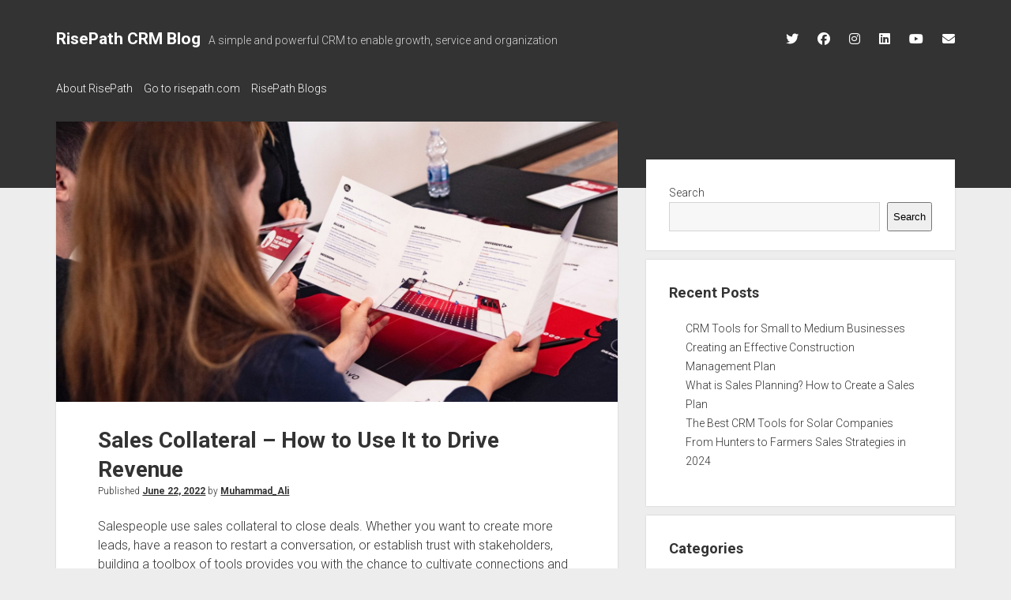

--- FILE ---
content_type: text/html; charset=UTF-8
request_url: https://risepath.com/blogs/crm/sales-collateral-how-to-use-it-to-drive-revenue/
body_size: 13454
content:
<!DOCTYPE html>

<html lang="en-US" prefix="og: https://ogp.me/ns#">

<head>
	
<!-- Google Tag Manager for WordPress by gtm4wp.com -->
<script data-cfasync="false" data-pagespeed-no-defer>
	var gtm4wp_datalayer_name = "dataLayer";
	var dataLayer = dataLayer || [];
</script>
<!-- End Google Tag Manager for WordPress by gtm4wp.com --><meta charset="UTF-8" />
<meta name="viewport" content="width=device-width, initial-scale=1" />
<meta name="template" content="Period 1.730" />

<!-- Search Engine Optimization by Rank Math - https://rankmath.com/ -->
<title>Sales Collateral - How to Use It to Drive Revenue - RisePath CRM Blog</title>
<meta name="description" content="Salespeople use sales collateral to close deals. Read on to know how can sales collateral be used to drive revenue."/>
<meta name="robots" content="follow, index, max-snippet:-1, max-video-preview:-1, max-image-preview:large"/>
<link rel="canonical" href="https://risepath.com/blogs/crm/sales-collateral-how-to-use-it-to-drive-revenue/" />
<meta property="og:locale" content="en_US" />
<meta property="og:type" content="article" />
<meta property="og:title" content="Sales Collateral - How to Use It to Drive Revenue - RisePath CRM Blog" />
<meta property="og:description" content="Salespeople use sales collateral to close deals. Read on to know how can sales collateral be used to drive revenue." />
<meta property="og:url" content="https://risepath.com/blogs/crm/sales-collateral-how-to-use-it-to-drive-revenue/" />
<meta property="og:site_name" content="RisePath" />
<meta property="article:publisher" content="https://www.facebook.com/RisePathCom" />
<meta property="article:section" content="Sales" />
<meta property="og:updated_time" content="2022-06-22T11:24:36-07:00" />
<meta property="og:image" content="https://risepath.com/blogs/crm/wp-content/uploads/2022/06/sales-collateral_2.jpg" />
<meta property="og:image:secure_url" content="https://risepath.com/blogs/crm/wp-content/uploads/2022/06/sales-collateral_2.jpg" />
<meta property="og:image:width" content="1920" />
<meta property="og:image:height" content="1282" />
<meta property="og:image:alt" content="Sales Collateral" />
<meta property="og:image:type" content="image/jpeg" />
<meta property="article:published_time" content="2022-06-22T11:24:35-07:00" />
<meta property="article:modified_time" content="2022-06-22T11:24:36-07:00" />
<meta name="twitter:card" content="summary_large_image" />
<meta name="twitter:title" content="Sales Collateral - How to Use It to Drive Revenue - RisePath CRM Blog" />
<meta name="twitter:description" content="Salespeople use sales collateral to close deals. Read on to know how can sales collateral be used to drive revenue." />
<meta name="twitter:site" content="@risepathcom" />
<meta name="twitter:creator" content="@risepathcom" />
<meta name="twitter:image" content="https://risepath.com/blogs/crm/wp-content/uploads/2022/06/sales-collateral_2.jpg" />
<meta name="twitter:label1" content="Written by" />
<meta name="twitter:data1" content="Muhammad_Ali" />
<meta name="twitter:label2" content="Time to read" />
<meta name="twitter:data2" content="6 minutes" />
<script type="application/ld+json" class="rank-math-schema">{"@context":"https://schema.org","@graph":[{"@type":"Organization","@id":"https://risepath.com/blogs/crm/#organization","name":"RisePath","url":"https://risepath.com/blogs/crm","sameAs":["https://www.facebook.com/RisePathCom","https://twitter.com/risepathcom","https://www.instagram.com/risepathcom/","https://www.linkedin.com/company/risepath/","https://www.youtube.com/channel/UCfx5oMKyH82qFjXdG5R56ww"]},{"@type":"WebSite","@id":"https://risepath.com/blogs/crm/#website","url":"https://risepath.com/blogs/crm","name":"RisePath","publisher":{"@id":"https://risepath.com/blogs/crm/#organization"},"inLanguage":"en-US"},{"@type":"ImageObject","@id":"https://risepath.com/blogs/crm/wp-content/uploads/2022/06/sales-collateral_2.jpg","url":"https://risepath.com/blogs/crm/wp-content/uploads/2022/06/sales-collateral_2.jpg","width":"1920","height":"1282","inLanguage":"en-US"},{"@type":"BreadcrumbList","@id":"https://risepath.com/blogs/crm/sales-collateral-how-to-use-it-to-drive-revenue/#breadcrumb","itemListElement":[{"@type":"ListItem","position":"1","item":{"@id":"https://risepath.com/blogs/crm","name":"Home"}},{"@type":"ListItem","position":"2","item":{"@id":"https://risepath.com/blogs/crm/sales-collateral-how-to-use-it-to-drive-revenue/","name":"Sales Collateral &#8211; How to Use It to Drive Revenue"}}]},{"@type":"WebPage","@id":"https://risepath.com/blogs/crm/sales-collateral-how-to-use-it-to-drive-revenue/#webpage","url":"https://risepath.com/blogs/crm/sales-collateral-how-to-use-it-to-drive-revenue/","name":"Sales Collateral - How to Use It to Drive Revenue - RisePath CRM Blog","datePublished":"2022-06-22T11:24:35-07:00","dateModified":"2022-06-22T11:24:36-07:00","isPartOf":{"@id":"https://risepath.com/blogs/crm/#website"},"primaryImageOfPage":{"@id":"https://risepath.com/blogs/crm/wp-content/uploads/2022/06/sales-collateral_2.jpg"},"inLanguage":"en-US","breadcrumb":{"@id":"https://risepath.com/blogs/crm/sales-collateral-how-to-use-it-to-drive-revenue/#breadcrumb"}},{"@type":"Person","@id":"https://risepath.com/blogs/crm/author/blog_admin/","name":"Muhammad_Ali","url":"https://risepath.com/blogs/crm/author/blog_admin/","image":{"@type":"ImageObject","@id":"https://secure.gravatar.com/avatar/a41a24ef108073f88c36dcdd750c28ce?s=96&amp;d=mm&amp;r=g","url":"https://secure.gravatar.com/avatar/a41a24ef108073f88c36dcdd750c28ce?s=96&amp;d=mm&amp;r=g","caption":"Muhammad_Ali","inLanguage":"en-US"},"sameAs":["https://blog.risepath.com/crm","https://www.linkedin.com/in/muhammad-ali-7890a4b4/"],"worksFor":{"@id":"https://risepath.com/blogs/crm/#organization"}},{"@type":"BlogPosting","headline":"Sales Collateral - How to Use It to Drive Revenue - RisePath CRM Blog","keywords":"Sales Collateral","datePublished":"2022-06-22T11:24:35-07:00","dateModified":"2022-06-22T11:24:36-07:00","author":{"@id":"https://risepath.com/blogs/crm/author/blog_admin/","name":"Muhammad_Ali"},"publisher":{"@id":"https://risepath.com/blogs/crm/#organization"},"description":"Salespeople use sales collateral to close deals. Read on to know how can sales collateral be used to drive revenue.","name":"Sales Collateral - How to Use It to Drive Revenue - RisePath CRM Blog","@id":"https://risepath.com/blogs/crm/sales-collateral-how-to-use-it-to-drive-revenue/#richSnippet","isPartOf":{"@id":"https://risepath.com/blogs/crm/sales-collateral-how-to-use-it-to-drive-revenue/#webpage"},"image":{"@id":"https://risepath.com/blogs/crm/wp-content/uploads/2022/06/sales-collateral_2.jpg"},"inLanguage":"en-US","mainEntityOfPage":{"@id":"https://risepath.com/blogs/crm/sales-collateral-how-to-use-it-to-drive-revenue/#webpage"}}]}</script>
<!-- /Rank Math WordPress SEO plugin -->

<link rel='dns-prefetch' href='//fonts.googleapis.com' />
<link rel="alternate" type="application/rss+xml" title="RisePath CRM Blog &raquo; Feed" href="https://risepath.com/blogs/crm/feed/" />
<link rel="alternate" type="application/rss+xml" title="RisePath CRM Blog &raquo; Comments Feed" href="https://risepath.com/blogs/crm/comments/feed/" />
<link rel="alternate" type="application/rss+xml" title="RisePath CRM Blog &raquo; Sales Collateral &#8211; How to Use It to Drive Revenue Comments Feed" href="https://risepath.com/blogs/crm/sales-collateral-how-to-use-it-to-drive-revenue/feed/" />
<script type="text/javascript">
window._wpemojiSettings = {"baseUrl":"https:\/\/s.w.org\/images\/core\/emoji\/14.0.0\/72x72\/","ext":".png","svgUrl":"https:\/\/s.w.org\/images\/core\/emoji\/14.0.0\/svg\/","svgExt":".svg","source":{"concatemoji":"https:\/\/risepath.com\/blogs\/crm\/wp-includes\/js\/wp-emoji-release.min.js?ver=6.1.1"}};
/*! This file is auto-generated */
!function(e,a,t){var n,r,o,i=a.createElement("canvas"),p=i.getContext&&i.getContext("2d");function s(e,t){var a=String.fromCharCode,e=(p.clearRect(0,0,i.width,i.height),p.fillText(a.apply(this,e),0,0),i.toDataURL());return p.clearRect(0,0,i.width,i.height),p.fillText(a.apply(this,t),0,0),e===i.toDataURL()}function c(e){var t=a.createElement("script");t.src=e,t.defer=t.type="text/javascript",a.getElementsByTagName("head")[0].appendChild(t)}for(o=Array("flag","emoji"),t.supports={everything:!0,everythingExceptFlag:!0},r=0;r<o.length;r++)t.supports[o[r]]=function(e){if(p&&p.fillText)switch(p.textBaseline="top",p.font="600 32px Arial",e){case"flag":return s([127987,65039,8205,9895,65039],[127987,65039,8203,9895,65039])?!1:!s([55356,56826,55356,56819],[55356,56826,8203,55356,56819])&&!s([55356,57332,56128,56423,56128,56418,56128,56421,56128,56430,56128,56423,56128,56447],[55356,57332,8203,56128,56423,8203,56128,56418,8203,56128,56421,8203,56128,56430,8203,56128,56423,8203,56128,56447]);case"emoji":return!s([129777,127995,8205,129778,127999],[129777,127995,8203,129778,127999])}return!1}(o[r]),t.supports.everything=t.supports.everything&&t.supports[o[r]],"flag"!==o[r]&&(t.supports.everythingExceptFlag=t.supports.everythingExceptFlag&&t.supports[o[r]]);t.supports.everythingExceptFlag=t.supports.everythingExceptFlag&&!t.supports.flag,t.DOMReady=!1,t.readyCallback=function(){t.DOMReady=!0},t.supports.everything||(n=function(){t.readyCallback()},a.addEventListener?(a.addEventListener("DOMContentLoaded",n,!1),e.addEventListener("load",n,!1)):(e.attachEvent("onload",n),a.attachEvent("onreadystatechange",function(){"complete"===a.readyState&&t.readyCallback()})),(e=t.source||{}).concatemoji?c(e.concatemoji):e.wpemoji&&e.twemoji&&(c(e.twemoji),c(e.wpemoji)))}(window,document,window._wpemojiSettings);
</script>
<style type="text/css">
img.wp-smiley,
img.emoji {
	display: inline !important;
	border: none !important;
	box-shadow: none !important;
	height: 1em !important;
	width: 1em !important;
	margin: 0 0.07em !important;
	vertical-align: -0.1em !important;
	background: none !important;
	padding: 0 !important;
}
</style>
	<link rel='stylesheet' id='wp-block-library-css' href='https://risepath.com/blogs/crm/wp-includes/css/dist/block-library/style.min.css?ver=6.1.1' type='text/css' media='all' />
<style id='rank-math-toc-block-style-inline-css' type='text/css'>
.wp-block-rank-math-toc-block nav ol{counter-reset:item}.wp-block-rank-math-toc-block nav ol li{display:block}.wp-block-rank-math-toc-block nav ol li:before{content:counters(item, ".") ". ";counter-increment:item}

</style>
<link rel='stylesheet' id='classic-theme-styles-css' href='https://risepath.com/blogs/crm/wp-includes/css/classic-themes.min.css?ver=1' type='text/css' media='all' />
<style id='global-styles-inline-css' type='text/css'>
body{--wp--preset--color--black: #000000;--wp--preset--color--cyan-bluish-gray: #abb8c3;--wp--preset--color--white: #ffffff;--wp--preset--color--pale-pink: #f78da7;--wp--preset--color--vivid-red: #cf2e2e;--wp--preset--color--luminous-vivid-orange: #ff6900;--wp--preset--color--luminous-vivid-amber: #fcb900;--wp--preset--color--light-green-cyan: #7bdcb5;--wp--preset--color--vivid-green-cyan: #00d084;--wp--preset--color--pale-cyan-blue: #8ed1fc;--wp--preset--color--vivid-cyan-blue: #0693e3;--wp--preset--color--vivid-purple: #9b51e0;--wp--preset--gradient--vivid-cyan-blue-to-vivid-purple: linear-gradient(135deg,rgba(6,147,227,1) 0%,rgb(155,81,224) 100%);--wp--preset--gradient--light-green-cyan-to-vivid-green-cyan: linear-gradient(135deg,rgb(122,220,180) 0%,rgb(0,208,130) 100%);--wp--preset--gradient--luminous-vivid-amber-to-luminous-vivid-orange: linear-gradient(135deg,rgba(252,185,0,1) 0%,rgba(255,105,0,1) 100%);--wp--preset--gradient--luminous-vivid-orange-to-vivid-red: linear-gradient(135deg,rgba(255,105,0,1) 0%,rgb(207,46,46) 100%);--wp--preset--gradient--very-light-gray-to-cyan-bluish-gray: linear-gradient(135deg,rgb(238,238,238) 0%,rgb(169,184,195) 100%);--wp--preset--gradient--cool-to-warm-spectrum: linear-gradient(135deg,rgb(74,234,220) 0%,rgb(151,120,209) 20%,rgb(207,42,186) 40%,rgb(238,44,130) 60%,rgb(251,105,98) 80%,rgb(254,248,76) 100%);--wp--preset--gradient--blush-light-purple: linear-gradient(135deg,rgb(255,206,236) 0%,rgb(152,150,240) 100%);--wp--preset--gradient--blush-bordeaux: linear-gradient(135deg,rgb(254,205,165) 0%,rgb(254,45,45) 50%,rgb(107,0,62) 100%);--wp--preset--gradient--luminous-dusk: linear-gradient(135deg,rgb(255,203,112) 0%,rgb(199,81,192) 50%,rgb(65,88,208) 100%);--wp--preset--gradient--pale-ocean: linear-gradient(135deg,rgb(255,245,203) 0%,rgb(182,227,212) 50%,rgb(51,167,181) 100%);--wp--preset--gradient--electric-grass: linear-gradient(135deg,rgb(202,248,128) 0%,rgb(113,206,126) 100%);--wp--preset--gradient--midnight: linear-gradient(135deg,rgb(2,3,129) 0%,rgb(40,116,252) 100%);--wp--preset--duotone--dark-grayscale: url('#wp-duotone-dark-grayscale');--wp--preset--duotone--grayscale: url('#wp-duotone-grayscale');--wp--preset--duotone--purple-yellow: url('#wp-duotone-purple-yellow');--wp--preset--duotone--blue-red: url('#wp-duotone-blue-red');--wp--preset--duotone--midnight: url('#wp-duotone-midnight');--wp--preset--duotone--magenta-yellow: url('#wp-duotone-magenta-yellow');--wp--preset--duotone--purple-green: url('#wp-duotone-purple-green');--wp--preset--duotone--blue-orange: url('#wp-duotone-blue-orange');--wp--preset--font-size--small: 12px;--wp--preset--font-size--medium: 20px;--wp--preset--font-size--large: 21px;--wp--preset--font-size--x-large: 42px;--wp--preset--font-size--regular: 16px;--wp--preset--font-size--larger: 28px;--wp--preset--spacing--20: 0.44rem;--wp--preset--spacing--30: 0.67rem;--wp--preset--spacing--40: 1rem;--wp--preset--spacing--50: 1.5rem;--wp--preset--spacing--60: 2.25rem;--wp--preset--spacing--70: 3.38rem;--wp--preset--spacing--80: 5.06rem;}:where(.is-layout-flex){gap: 0.5em;}body .is-layout-flow > .alignleft{float: left;margin-inline-start: 0;margin-inline-end: 2em;}body .is-layout-flow > .alignright{float: right;margin-inline-start: 2em;margin-inline-end: 0;}body .is-layout-flow > .aligncenter{margin-left: auto !important;margin-right: auto !important;}body .is-layout-constrained > .alignleft{float: left;margin-inline-start: 0;margin-inline-end: 2em;}body .is-layout-constrained > .alignright{float: right;margin-inline-start: 2em;margin-inline-end: 0;}body .is-layout-constrained > .aligncenter{margin-left: auto !important;margin-right: auto !important;}body .is-layout-constrained > :where(:not(.alignleft):not(.alignright):not(.alignfull)){max-width: var(--wp--style--global--content-size);margin-left: auto !important;margin-right: auto !important;}body .is-layout-constrained > .alignwide{max-width: var(--wp--style--global--wide-size);}body .is-layout-flex{display: flex;}body .is-layout-flex{flex-wrap: wrap;align-items: center;}body .is-layout-flex > *{margin: 0;}:where(.wp-block-columns.is-layout-flex){gap: 2em;}.has-black-color{color: var(--wp--preset--color--black) !important;}.has-cyan-bluish-gray-color{color: var(--wp--preset--color--cyan-bluish-gray) !important;}.has-white-color{color: var(--wp--preset--color--white) !important;}.has-pale-pink-color{color: var(--wp--preset--color--pale-pink) !important;}.has-vivid-red-color{color: var(--wp--preset--color--vivid-red) !important;}.has-luminous-vivid-orange-color{color: var(--wp--preset--color--luminous-vivid-orange) !important;}.has-luminous-vivid-amber-color{color: var(--wp--preset--color--luminous-vivid-amber) !important;}.has-light-green-cyan-color{color: var(--wp--preset--color--light-green-cyan) !important;}.has-vivid-green-cyan-color{color: var(--wp--preset--color--vivid-green-cyan) !important;}.has-pale-cyan-blue-color{color: var(--wp--preset--color--pale-cyan-blue) !important;}.has-vivid-cyan-blue-color{color: var(--wp--preset--color--vivid-cyan-blue) !important;}.has-vivid-purple-color{color: var(--wp--preset--color--vivid-purple) !important;}.has-black-background-color{background-color: var(--wp--preset--color--black) !important;}.has-cyan-bluish-gray-background-color{background-color: var(--wp--preset--color--cyan-bluish-gray) !important;}.has-white-background-color{background-color: var(--wp--preset--color--white) !important;}.has-pale-pink-background-color{background-color: var(--wp--preset--color--pale-pink) !important;}.has-vivid-red-background-color{background-color: var(--wp--preset--color--vivid-red) !important;}.has-luminous-vivid-orange-background-color{background-color: var(--wp--preset--color--luminous-vivid-orange) !important;}.has-luminous-vivid-amber-background-color{background-color: var(--wp--preset--color--luminous-vivid-amber) !important;}.has-light-green-cyan-background-color{background-color: var(--wp--preset--color--light-green-cyan) !important;}.has-vivid-green-cyan-background-color{background-color: var(--wp--preset--color--vivid-green-cyan) !important;}.has-pale-cyan-blue-background-color{background-color: var(--wp--preset--color--pale-cyan-blue) !important;}.has-vivid-cyan-blue-background-color{background-color: var(--wp--preset--color--vivid-cyan-blue) !important;}.has-vivid-purple-background-color{background-color: var(--wp--preset--color--vivid-purple) !important;}.has-black-border-color{border-color: var(--wp--preset--color--black) !important;}.has-cyan-bluish-gray-border-color{border-color: var(--wp--preset--color--cyan-bluish-gray) !important;}.has-white-border-color{border-color: var(--wp--preset--color--white) !important;}.has-pale-pink-border-color{border-color: var(--wp--preset--color--pale-pink) !important;}.has-vivid-red-border-color{border-color: var(--wp--preset--color--vivid-red) !important;}.has-luminous-vivid-orange-border-color{border-color: var(--wp--preset--color--luminous-vivid-orange) !important;}.has-luminous-vivid-amber-border-color{border-color: var(--wp--preset--color--luminous-vivid-amber) !important;}.has-light-green-cyan-border-color{border-color: var(--wp--preset--color--light-green-cyan) !important;}.has-vivid-green-cyan-border-color{border-color: var(--wp--preset--color--vivid-green-cyan) !important;}.has-pale-cyan-blue-border-color{border-color: var(--wp--preset--color--pale-cyan-blue) !important;}.has-vivid-cyan-blue-border-color{border-color: var(--wp--preset--color--vivid-cyan-blue) !important;}.has-vivid-purple-border-color{border-color: var(--wp--preset--color--vivid-purple) !important;}.has-vivid-cyan-blue-to-vivid-purple-gradient-background{background: var(--wp--preset--gradient--vivid-cyan-blue-to-vivid-purple) !important;}.has-light-green-cyan-to-vivid-green-cyan-gradient-background{background: var(--wp--preset--gradient--light-green-cyan-to-vivid-green-cyan) !important;}.has-luminous-vivid-amber-to-luminous-vivid-orange-gradient-background{background: var(--wp--preset--gradient--luminous-vivid-amber-to-luminous-vivid-orange) !important;}.has-luminous-vivid-orange-to-vivid-red-gradient-background{background: var(--wp--preset--gradient--luminous-vivid-orange-to-vivid-red) !important;}.has-very-light-gray-to-cyan-bluish-gray-gradient-background{background: var(--wp--preset--gradient--very-light-gray-to-cyan-bluish-gray) !important;}.has-cool-to-warm-spectrum-gradient-background{background: var(--wp--preset--gradient--cool-to-warm-spectrum) !important;}.has-blush-light-purple-gradient-background{background: var(--wp--preset--gradient--blush-light-purple) !important;}.has-blush-bordeaux-gradient-background{background: var(--wp--preset--gradient--blush-bordeaux) !important;}.has-luminous-dusk-gradient-background{background: var(--wp--preset--gradient--luminous-dusk) !important;}.has-pale-ocean-gradient-background{background: var(--wp--preset--gradient--pale-ocean) !important;}.has-electric-grass-gradient-background{background: var(--wp--preset--gradient--electric-grass) !important;}.has-midnight-gradient-background{background: var(--wp--preset--gradient--midnight) !important;}.has-small-font-size{font-size: var(--wp--preset--font-size--small) !important;}.has-medium-font-size{font-size: var(--wp--preset--font-size--medium) !important;}.has-large-font-size{font-size: var(--wp--preset--font-size--large) !important;}.has-x-large-font-size{font-size: var(--wp--preset--font-size--x-large) !important;}
.wp-block-navigation a:where(:not(.wp-element-button)){color: inherit;}
:where(.wp-block-columns.is-layout-flex){gap: 2em;}
.wp-block-pullquote{font-size: 1.5em;line-height: 1.6;}
</style>
<link rel='stylesheet' id='contact-form-7-css' href='https://risepath.com/blogs/crm/wp-content/plugins/contact-form-7/includes/css/styles.css?ver=5.7.4' type='text/css' media='all' />
<link rel='stylesheet' id='dashicons-css' href='https://risepath.com/blogs/crm/wp-includes/css/dashicons.min.css?ver=6.1.1' type='text/css' media='all' />
<link rel='stylesheet' id='post-views-counter-frontend-css' href='https://risepath.com/blogs/crm/wp-content/plugins/post-views-counter/css/frontend.min.css?ver=1.4.5' type='text/css' media='all' />
<link rel='stylesheet' id='ct-period-google-fonts-css' href='//fonts.googleapis.com/css?family=Roboto%3A300%2C300italic%2C400%2C700&#038;subset=latin%2Clatin-ext&#038;display=swap&#038;ver=6.1.1' type='text/css' media='all' />
<link rel='stylesheet' id='ct-period-font-awesome-css' href='https://risepath.com/blogs/crm/wp-content/themes/period/assets/font-awesome/css/all.min.css?ver=6.1.1' type='text/css' media='all' />
<link rel='stylesheet' id='ct-period-style-css' href='https://risepath.com/blogs/crm/wp-content/themes/period/style.css?ver=6.1.1' type='text/css' media='all' />
<style id='ct-period-style-inline-css' type='text/css'>
.menu-primary a {
	padding: 0 8px 2px 0;
}

.menu-primary a {
    padding: 0 0 0 0;
}
</style>
<script type='text/javascript' src='https://risepath.com/blogs/crm/wp-includes/js/jquery/jquery.min.js?ver=3.6.1' id='jquery-core-js'></script>
<script type='text/javascript' src='https://risepath.com/blogs/crm/wp-includes/js/jquery/jquery-migrate.min.js?ver=3.3.2' id='jquery-migrate-js'></script>
<link rel="https://api.w.org/" href="https://risepath.com/blogs/crm/wp-json/" /><link rel="alternate" type="application/json" href="https://risepath.com/blogs/crm/wp-json/wp/v2/posts/582" /><link rel="EditURI" type="application/rsd+xml" title="RSD" href="https://risepath.com/blogs/crm/xmlrpc.php?rsd" />
<link rel="wlwmanifest" type="application/wlwmanifest+xml" href="https://risepath.com/blogs/crm/wp-includes/wlwmanifest.xml" />
<meta name="generator" content="WordPress 6.1.1" />
<link rel='shortlink' href='https://risepath.com/blogs/crm/?p=582' />
<link rel="alternate" type="application/json+oembed" href="https://risepath.com/blogs/crm/wp-json/oembed/1.0/embed?url=https%3A%2F%2Frisepath.com%2Fblogs%2Fcrm%2Fsales-collateral-how-to-use-it-to-drive-revenue%2F" />
<link rel="alternate" type="text/xml+oembed" href="https://risepath.com/blogs/crm/wp-json/oembed/1.0/embed?url=https%3A%2F%2Frisepath.com%2Fblogs%2Fcrm%2Fsales-collateral-how-to-use-it-to-drive-revenue%2F&#038;format=xml" />

<!-- Google Tag Manager for WordPress by gtm4wp.com -->
<!-- GTM Container placement set to automatic -->
<script data-cfasync="false" data-pagespeed-no-defer type="text/javascript">
	var dataLayer_content = {"pagePostType":"post","pagePostType2":"single-post","pageCategory":["sales"],"pagePostAuthor":"Muhammad_Ali"};
	dataLayer.push( dataLayer_content );
</script>
<script data-cfasync="false">
(function(w,d,s,l,i){w[l]=w[l]||[];w[l].push({'gtm.start':
new Date().getTime(),event:'gtm.js'});var f=d.getElementsByTagName(s)[0],
j=d.createElement(s),dl=l!='dataLayer'?'&l='+l:'';j.async=true;j.src=
'//www.googletagmanager.com/gtm.js?id='+i+dl;f.parentNode.insertBefore(j,f);
})(window,document,'script','dataLayer','GTM-N92L45D3');
</script>
<!-- End Google Tag Manager for WordPress by gtm4wp.com --><link rel="icon" href="https://risepath.com/blogs/crm/wp-content/uploads/2022/08/cropped-CRM_512-32x32.jpg" sizes="32x32" />
<link rel="icon" href="https://risepath.com/blogs/crm/wp-content/uploads/2022/08/cropped-CRM_512-192x192.jpg" sizes="192x192" />
<link rel="apple-touch-icon" href="https://risepath.com/blogs/crm/wp-content/uploads/2022/08/cropped-CRM_512-180x180.jpg" />
<meta name="msapplication-TileImage" content="https://risepath.com/blogs/crm/wp-content/uploads/2022/08/cropped-CRM_512-270x270.jpg" />
		<style type="text/css" id="wp-custom-css">
			.menu-primary a {
	padding: 0 8px 2px 0;
}

.menu-primary a {
    padding: 0 0 0 0;
}		</style>
		<style id="wpforms-css-vars-root">
				:root {
					--wpforms-field-border-radius: 3px;
--wpforms-field-background-color: #ffffff;
--wpforms-field-border-color: rgba( 0, 0, 0, 0.25 );
--wpforms-field-text-color: rgba( 0, 0, 0, 0.7 );
--wpforms-label-color: rgba( 0, 0, 0, 0.85 );
--wpforms-label-sublabel-color: rgba( 0, 0, 0, 0.55 );
--wpforms-label-error-color: #d63637;
--wpforms-button-border-radius: 3px;
--wpforms-button-background-color: #066aab;
--wpforms-button-text-color: #ffffff;
--wpforms-page-break-color: #066aab;
--wpforms-field-size-input-height: 43px;
--wpforms-field-size-input-spacing: 15px;
--wpforms-field-size-font-size: 16px;
--wpforms-field-size-line-height: 19px;
--wpforms-field-size-padding-h: 14px;
--wpforms-field-size-checkbox-size: 16px;
--wpforms-field-size-sublabel-spacing: 5px;
--wpforms-field-size-icon-size: 1;
--wpforms-label-size-font-size: 16px;
--wpforms-label-size-line-height: 19px;
--wpforms-label-size-sublabel-font-size: 14px;
--wpforms-label-size-sublabel-line-height: 17px;
--wpforms-button-size-font-size: 17px;
--wpforms-button-size-height: 41px;
--wpforms-button-size-padding-h: 15px;
--wpforms-button-size-margin-top: 10px;

				}
			</style></head>

<body id="period" class="post-template-default single single-post postid-582 single-format-standard">
<svg xmlns="http://www.w3.org/2000/svg" viewBox="0 0 0 0" width="0" height="0" focusable="false" role="none" style="visibility: hidden; position: absolute; left: -9999px; overflow: hidden;" ><defs><filter id="wp-duotone-dark-grayscale"><feColorMatrix color-interpolation-filters="sRGB" type="matrix" values=" .299 .587 .114 0 0 .299 .587 .114 0 0 .299 .587 .114 0 0 .299 .587 .114 0 0 " /><feComponentTransfer color-interpolation-filters="sRGB" ><feFuncR type="table" tableValues="0 0.49803921568627" /><feFuncG type="table" tableValues="0 0.49803921568627" /><feFuncB type="table" tableValues="0 0.49803921568627" /><feFuncA type="table" tableValues="1 1" /></feComponentTransfer><feComposite in2="SourceGraphic" operator="in" /></filter></defs></svg><svg xmlns="http://www.w3.org/2000/svg" viewBox="0 0 0 0" width="0" height="0" focusable="false" role="none" style="visibility: hidden; position: absolute; left: -9999px; overflow: hidden;" ><defs><filter id="wp-duotone-grayscale"><feColorMatrix color-interpolation-filters="sRGB" type="matrix" values=" .299 .587 .114 0 0 .299 .587 .114 0 0 .299 .587 .114 0 0 .299 .587 .114 0 0 " /><feComponentTransfer color-interpolation-filters="sRGB" ><feFuncR type="table" tableValues="0 1" /><feFuncG type="table" tableValues="0 1" /><feFuncB type="table" tableValues="0 1" /><feFuncA type="table" tableValues="1 1" /></feComponentTransfer><feComposite in2="SourceGraphic" operator="in" /></filter></defs></svg><svg xmlns="http://www.w3.org/2000/svg" viewBox="0 0 0 0" width="0" height="0" focusable="false" role="none" style="visibility: hidden; position: absolute; left: -9999px; overflow: hidden;" ><defs><filter id="wp-duotone-purple-yellow"><feColorMatrix color-interpolation-filters="sRGB" type="matrix" values=" .299 .587 .114 0 0 .299 .587 .114 0 0 .299 .587 .114 0 0 .299 .587 .114 0 0 " /><feComponentTransfer color-interpolation-filters="sRGB" ><feFuncR type="table" tableValues="0.54901960784314 0.98823529411765" /><feFuncG type="table" tableValues="0 1" /><feFuncB type="table" tableValues="0.71764705882353 0.25490196078431" /><feFuncA type="table" tableValues="1 1" /></feComponentTransfer><feComposite in2="SourceGraphic" operator="in" /></filter></defs></svg><svg xmlns="http://www.w3.org/2000/svg" viewBox="0 0 0 0" width="0" height="0" focusable="false" role="none" style="visibility: hidden; position: absolute; left: -9999px; overflow: hidden;" ><defs><filter id="wp-duotone-blue-red"><feColorMatrix color-interpolation-filters="sRGB" type="matrix" values=" .299 .587 .114 0 0 .299 .587 .114 0 0 .299 .587 .114 0 0 .299 .587 .114 0 0 " /><feComponentTransfer color-interpolation-filters="sRGB" ><feFuncR type="table" tableValues="0 1" /><feFuncG type="table" tableValues="0 0.27843137254902" /><feFuncB type="table" tableValues="0.5921568627451 0.27843137254902" /><feFuncA type="table" tableValues="1 1" /></feComponentTransfer><feComposite in2="SourceGraphic" operator="in" /></filter></defs></svg><svg xmlns="http://www.w3.org/2000/svg" viewBox="0 0 0 0" width="0" height="0" focusable="false" role="none" style="visibility: hidden; position: absolute; left: -9999px; overflow: hidden;" ><defs><filter id="wp-duotone-midnight"><feColorMatrix color-interpolation-filters="sRGB" type="matrix" values=" .299 .587 .114 0 0 .299 .587 .114 0 0 .299 .587 .114 0 0 .299 .587 .114 0 0 " /><feComponentTransfer color-interpolation-filters="sRGB" ><feFuncR type="table" tableValues="0 0" /><feFuncG type="table" tableValues="0 0.64705882352941" /><feFuncB type="table" tableValues="0 1" /><feFuncA type="table" tableValues="1 1" /></feComponentTransfer><feComposite in2="SourceGraphic" operator="in" /></filter></defs></svg><svg xmlns="http://www.w3.org/2000/svg" viewBox="0 0 0 0" width="0" height="0" focusable="false" role="none" style="visibility: hidden; position: absolute; left: -9999px; overflow: hidden;" ><defs><filter id="wp-duotone-magenta-yellow"><feColorMatrix color-interpolation-filters="sRGB" type="matrix" values=" .299 .587 .114 0 0 .299 .587 .114 0 0 .299 .587 .114 0 0 .299 .587 .114 0 0 " /><feComponentTransfer color-interpolation-filters="sRGB" ><feFuncR type="table" tableValues="0.78039215686275 1" /><feFuncG type="table" tableValues="0 0.94901960784314" /><feFuncB type="table" tableValues="0.35294117647059 0.47058823529412" /><feFuncA type="table" tableValues="1 1" /></feComponentTransfer><feComposite in2="SourceGraphic" operator="in" /></filter></defs></svg><svg xmlns="http://www.w3.org/2000/svg" viewBox="0 0 0 0" width="0" height="0" focusable="false" role="none" style="visibility: hidden; position: absolute; left: -9999px; overflow: hidden;" ><defs><filter id="wp-duotone-purple-green"><feColorMatrix color-interpolation-filters="sRGB" type="matrix" values=" .299 .587 .114 0 0 .299 .587 .114 0 0 .299 .587 .114 0 0 .299 .587 .114 0 0 " /><feComponentTransfer color-interpolation-filters="sRGB" ><feFuncR type="table" tableValues="0.65098039215686 0.40392156862745" /><feFuncG type="table" tableValues="0 1" /><feFuncB type="table" tableValues="0.44705882352941 0.4" /><feFuncA type="table" tableValues="1 1" /></feComponentTransfer><feComposite in2="SourceGraphic" operator="in" /></filter></defs></svg><svg xmlns="http://www.w3.org/2000/svg" viewBox="0 0 0 0" width="0" height="0" focusable="false" role="none" style="visibility: hidden; position: absolute; left: -9999px; overflow: hidden;" ><defs><filter id="wp-duotone-blue-orange"><feColorMatrix color-interpolation-filters="sRGB" type="matrix" values=" .299 .587 .114 0 0 .299 .587 .114 0 0 .299 .587 .114 0 0 .299 .587 .114 0 0 " /><feComponentTransfer color-interpolation-filters="sRGB" ><feFuncR type="table" tableValues="0.098039215686275 1" /><feFuncG type="table" tableValues="0 0.66274509803922" /><feFuncB type="table" tableValues="0.84705882352941 0.41960784313725" /><feFuncA type="table" tableValues="1 1" /></feComponentTransfer><feComposite in2="SourceGraphic" operator="in" /></filter></defs></svg>
<!-- GTM Container placement set to automatic -->
<!-- Google Tag Manager (noscript) -->
				<noscript><iframe src="https://www.googletagmanager.com/ns.html?id=GTM-N92L45D3" height="0" width="0" style="display:none;visibility:hidden" aria-hidden="true"></iframe></noscript>
<!-- End Google Tag Manager (noscript) --><a class="skip-content" href="#main">Press &quot;Enter&quot; to skip to content</a>
<div id="overflow-container" class="overflow-container">
			<header class="site-header" id="site-header" role="banner">
		<div class="max-width">
			<div id="title-container" class="title-container">
				<div id='site-title' class='site-title'><a href='https://risepath.com/blogs/crm'>RisePath CRM Blog</a></div>				<p class="tagline">A simple and powerful CRM to enable growth, service and organization</p>			</div>
			<button id="toggle-navigation" class="toggle-navigation" name="toggle-navigation" aria-expanded="false">
				<span class="screen-reader-text">open menu</span>
				<svg width="36px" height="23px" viewBox="0 0 36 23" version="1.1" xmlns="http://www.w3.org/2000/svg" xmlns:xlink="http://www.w3.org/1999/xlink">
				    <desc>mobile menu toggle button</desc>
				    <g stroke="none" stroke-width="1" fill="none" fill-rule="evenodd">
				        <g transform="translate(-142.000000, -104.000000)" fill="#FFFFFF">
				            <g transform="translate(142.000000, 104.000000)">
				                <rect x="0" y="20" width="36" height="3"></rect>
				                <rect x="0" y="10" width="36" height="3"></rect>
				                <rect x="0" y="0" width="36" height="3"></rect>
				            </g>
				        </g>
				    </g>
				</svg>			</button>
			<div id="menu-primary-container" class="menu-primary-container">
				<div class="icon-container">
					<ul class='social-media-icons'>					<li>
						<a class="twitter" target="_blank" href="https://twitter.com/risepathcom">
							<i class="fab fa-twitter" aria-hidden="true" title="twitter"></i>
							<span class="screen-reader-text">twitter</span>
						</a>
					</li>
									<li>
						<a class="facebook" target="_blank" href="https://www.facebook.com/RisePathCom">
							<i class="fab fa-facebook" aria-hidden="true" title="facebook"></i>
							<span class="screen-reader-text">facebook</span>
						</a>
					</li>
									<li>
						<a class="instagram" target="_blank" href="https://www.instagram.com/risepathcom/">
							<i class="fab fa-instagram" aria-hidden="true" title="instagram"></i>
							<span class="screen-reader-text">instagram</span>
						</a>
					</li>
									<li>
						<a class="linkedin" target="_blank" href="https://www.linkedin.com/company/risepath/">
							<i class="fab fa-linkedin" aria-hidden="true" title="linkedin"></i>
							<span class="screen-reader-text">linkedin</span>
						</a>
					</li>
									<li>
						<a class="youtube" target="_blank" href="https://www.youtube.com/channel/UCfx5oMKyH82qFjXdG5R56ww">
							<i class="fab fa-youtube" aria-hidden="true" title="youtube"></i>
							<span class="screen-reader-text">youtube</span>
						</a>
					</li>
									<li>
						<a class="email" target="_blank" href="mailto:&#99;&#111;nta&#99;&#116;&#64;ris&#101;&#112;&#97;&#116;&#104;&#46;&#99;&#111;&#109;">
							<i class="fas fa-envelope" aria-hidden="true" title="&#099;&#111;n&#116;&#097;ct&#064;&#114;i&#115;&#101;&#112;ath&#046;&#099;o&#109;"></i>
							<span class="screen-reader-text">&#099;&#111;n&#116;&#097;ct&#064;&#114;i&#115;&#101;&#112;ath&#046;&#099;o&#109;</span>
						</a>
					</li>
				</ul>									</div>
				<div id="menu-primary" class="menu-container menu-primary" role="navigation">
    <nav class="menu"><ul id="menu-primary-items" class="menu-primary-items"><li id="menu-item-36" class="menu-item menu-item-type-post_type menu-item-object-page menu-item-36"><a href="https://risepath.com/blogs/crm/about-risepath/">About RisePath</a></li>
<li id="menu-item-26" class="menu-item menu-item-type-custom menu-item-object-custom menu-item-26"><a href="https://risepath.com">Go to risepath.com</a></li>
<li id="menu-item-27" class="menu-item menu-item-type-custom menu-item-object-custom menu-item-27"><a href="https://risepath.com/blogs">RisePath Blogs</a></li>
</ul></nav></div>
			</div>
		</div>
	</header>
			<div id="primary-container" class="primary-container">
		<div class="max-width">
			<section id="main" class="main" role="main">
				
<div id="loop-container" class="loop-container">
    <div class="post-582 post type-post status-publish format-standard has-post-thumbnail hentry category-sales entry">
	<article>
				<div class="featured-image"><img width="1920" height="1282" src="https://risepath.com/blogs/crm/wp-content/uploads/2022/06/sales-collateral_2.jpg" class="attachment-full size-full wp-post-image" alt="" decoding="async" srcset="https://risepath.com/blogs/crm/wp-content/uploads/2022/06/sales-collateral_2.jpg 1920w, https://risepath.com/blogs/crm/wp-content/uploads/2022/06/sales-collateral_2-300x200.jpg 300w, https://risepath.com/blogs/crm/wp-content/uploads/2022/06/sales-collateral_2-1024x684.jpg 1024w, https://risepath.com/blogs/crm/wp-content/uploads/2022/06/sales-collateral_2-768x513.jpg 768w, https://risepath.com/blogs/crm/wp-content/uploads/2022/06/sales-collateral_2-1536x1026.jpg 1536w" sizes="(max-width: 1920px) 100vw, 1920px" /></div>		<div class="post-container">
			<div class='post-header'>
				<h1 class='post-title'>Sales Collateral &#8211; How to Use It to Drive Revenue</h1>
				<div class="post-byline">Published <a class='date' href='https://risepath.com/blogs/crm/2022/06/'>June 22, 2022</a> by <a class='author' href='https://risepath.com/blogs/crm/author/blog_admin/'>Muhammad_Ali</a></div>			</div>
			<div class="post-content">
								
<p>Salespeople use sales collateral to close deals. Whether you want to create more leads, have a reason to restart a conversation, or establish trust with stakeholders, building a toolbox of tools provides you with the chance to cultivate connections and advance negotiations.</p>



<p>This <a href="https://risepath.com/">RisePath</a> article is intended for sales and marketing professionals who wish to speed up the closing process and improve their chances of success. You&#8217;ll learn how sales collateral can increase sales in this post.</p>



<p><strong>What is sales collateral?</strong></p>



<p>Prospective consumers can get the information they require in sales literature. Building confidence and trust in what you do begins with providing timely, pertinent information. Sales enablement and sales collateral both aim to provide your team with access to sales and marketing resources that increase the likelihood that your business will win a sale and shorten the time it takes to close deals. Sales collateral is an essential component of sales enablement.</p>



<p>Sales representatives must add value to generate attention and foster dialogues because potential clients are overloaded with options. A variety of methods are provided through sales collateral, such as:</p>



<ul><li>Whitepapers can clarify a significant market trend, supporting the case for why a client requires your service.</li><li>Case studies can show the effects of your service.</li><li>Email templates can help you save time and increase your chances of success.</li></ul>


<div class="wp-block-image">
<figure class="aligncenter size-large"><img decoding="async" loading="lazy" width="683" height="1024" src="https://risepath.com/blogs/crm/wp-content/uploads/2022/06/sales-collateral_1-683x1024.jpg" alt="Sales Collateral" class="wp-image-583" srcset="https://risepath.com/blogs/crm/wp-content/uploads/2022/06/sales-collateral_1-683x1024.jpg 683w, https://risepath.com/blogs/crm/wp-content/uploads/2022/06/sales-collateral_1-200x300.jpg 200w, https://risepath.com/blogs/crm/wp-content/uploads/2022/06/sales-collateral_1-768x1152.jpg 768w, https://risepath.com/blogs/crm/wp-content/uploads/2022/06/sales-collateral_1-1024x1536.jpg 1024w, https://risepath.com/blogs/crm/wp-content/uploads/2022/06/sales-collateral_1-1365x2048.jpg 1365w, https://risepath.com/blogs/crm/wp-content/uploads/2022/06/sales-collateral_1-scaled.jpg 1707w" sizes="(max-width: 683px) 100vw, 683px" /></figure></div>


<p><strong>Why your business should use sales collateral</strong></p>



<p>Sales collateral&#8217;s major objectives are to inform potential consumers, advance deals, and assist them in making decisions. In particular, sales materials can assist you in:</p>



<ol type="1"><li>Producing leads</li><li>Giving a reason for contacting you</li><li>Displaying your knowledge</li><li>Empowering your contact</li></ol>



<p><strong>1. Produce leads</strong></p>



<p>Sales encompass both outgoing and inbound activity; either you are reaching out to potential customers or they have contacted your business.</p>



<p>A significant strategy for increasing incoming inquiries is to create and distribute sales collateral. Why your customer requires your product or service should be your first question. A fantastic technique to determine the purpose and obtain the information required to begin a conversation is by creating resources that assist them with that difficulty.</p>



<p>Whitepapers, seminars, booklets, manuals, and videos are a few examples of these assets. Making them helpful enough so that people are ready to exchange some data, such as an email address or phone number, for information is the key.</p>



<p>Keep in mind that you typically need to offer a lot of information to convince someone to share their data. They won&#8217;t likely provide you with their personal information if it&#8217;s information they can simply discover elsewhere.</p>



<p><strong>2. Give people a cause to contact you</strong></p>



<p>Throughout the sales process, salespeople must stay in touch with their clients.</p>



<p>While stakeholders are being consulted or budgets are being acquired, delays frequently occur. You can only inquire about whether they have reviewed a proposal so many times, but sales material gives you an excellent justification to get in touch.</p>



<p>Consider what information can benefit your prospect or is especially pertinent given where they are in the buying process.</p>



<p>Case studies are particularly effective in the later phases of the sales process since they show the impact a service has, although most forms of sales materials inspire contact.</p>



<p><strong>3. Demonstrate your knowledge</strong></p>



<p>Building trust with potential customers is crucial, and sales collateral is a fantastic method to demonstrate your subject matter expertise.</p>



<p>A company that translates software might produce podcasts or tips on how to enter a specific market. The importance of forecasting or instructions on how to qualify for a loan might be explained in blog posts by an accounting company that serves as a part-time financial director.</p>



<p><strong>4. Encourage your associate</strong></p>



<p>Frequently, the person you&#8217;re selling to has to persuade their manager that the investment is wise. Ideally, you can get the budget manager on the phone, but that isn&#8217;t always possible.</p>



<p>Your contact receives the information they need from the sales collateral to persuade the budget approver. To persuade a stakeholder, handing their manager a brochure or sharing a whitepaper is considerably more effective than just relaying your presentation to them orally.</p>



<p>Perhaps it&#8217;s a case study that demonstrates the return on investment (ROI) of work you completed with a comparable company, a recommendation from a satisfied client who encountered a problem similar to the one your new prospect is experiencing, or a whitepaper that explains why they need to seize the initiative on an emerging trend.</p>



<p><strong>When ought salespeople use marketing materials?</strong></p>



<p>Every stage of the buyer&#8217;s journey can be supported by sales material, which advances deals.</p>



<ul><li>Level of awareness: Produce leads</li><li>Stage of consideration: Show competency</li><li>Making a decision: Build confidence</li></ul>



<p>Make sure marketing strategies are communicated with not only sales people but also the customer success and account management teams. Your entire sales organisation has to be aware of the sales collateral that is accessible. Ask them what other kinds of information you could produce to support them during sales meetings when you are reminded of them.</p>



<p><strong>Look for chances to use your sales materials.</strong></p>



<p>Consider the various ways you can use the assets you develop because creating sales collateral takes time.</p>



<p>If you&#8217;re developing a whitepaper, for instance, you can modify the copy to produce a number of blog entries that entice readers to download it. Then, in emails and proposals, salespeople can connect to pertinent sales materials.</p>



<p><strong>Which sales materials have the greatest impact?</strong></p>



<p>Consider the objective of the particular piece of sales material to begin. How would it aid your sales procedure?</p>



<p>To find chances, start a direct dialogue between your marketing staff and salespeople.</p>



<p>View your sales statistics. Are there any points in the funnel where more deals are leaving than you would like? Focus on sales-related material that can help with a portion of this funnel. Do you want the typical deal size to rise? Whitepapers can position your business to address more significant issues.</p>



<p>Once you have a goal in mind, you may consider what the collateral covers and what kind of content is most appropriate. Here are a few examples of sales material to get you started.</p>



<ul><li>When talking about a multi-year project, an engineering firm needs to persuade a number of stakeholders: A thorough whitepaper on an important engineering trend or technology will show knowledge of the subject and foster trust.</li><li>A content marketing company that has discovered fresh markets to focus on: a number of downloadable resources on utilising content marketing in that industry that addresses the industry&#8217;s unique difficulties, including ideation and marketing.</li><li>Demo videos that highlight a feature that is pertinent to how a free subscriber is using the service are used by a B2B SaaS provider to entice users to upgrade to a subscription product.</li></ul>



<p><strong>Final thoughts</strong></p>



<p>A technique that is essential for contemporary sales is the use of sales assets, which offer value to potential consumers and establish touchpoints that foster connections and trust. If you do it well, they can aid in increasing your revenue.</p>



<p>You also invest in sales collateral, which has an amplifying effect. The individual sales assets you produce can eventually contribute to a content ecosystem that produces leads and warms up prospects.</p>



<p>The first step is to consider which stage of your sales process you want to support and the benefits you can offer to potential customers. What revelation will show that your product or service is necessary? If you can provide an answer to that, you&#8217;ll be well on your way to developing the ideal sales collateral for your business.</p>



<div style="height:25px" aria-hidden="true" class="wp-block-spacer"></div>



<hr class="wp-block-separator has-alpha-channel-opacity"/>



<p>For more information and a free informational ebook, please add your contact info. Thanks.</p>



<div class="wp-block-contact-form-7-contact-form-selector">
<div class="wpcf7 no-js" id="wpcf7-f56-p582-o1" lang="en-US" dir="ltr">
<div class="screen-reader-response"><p role="status" aria-live="polite" aria-atomic="true"></p> <ul></ul></div>
<form action="/blogs/crm/sales-collateral-how-to-use-it-to-drive-revenue/#wpcf7-f56-p582-o1" method="post" class="wpcf7-form init" aria-label="Contact form" novalidate="novalidate" data-status="init">
<div style="display: none;">
<input type="hidden" name="_wpcf7" value="56" />
<input type="hidden" name="_wpcf7_version" value="5.7.4" />
<input type="hidden" name="_wpcf7_locale" value="en_US" />
<input type="hidden" name="_wpcf7_unit_tag" value="wpcf7-f56-p582-o1" />
<input type="hidden" name="_wpcf7_container_post" value="582" />
<input type="hidden" name="_wpcf7_posted_data_hash" value="" />
</div>
<div class="content-column one_half">
	<div style="padding: 0 0 10px 0;">
		<p><label> Name<br />
<span class="wpcf7-form-control-wrap" data-name="your-name"><input size="40" class="wpcf7-form-control wpcf7-text wpcf7-validates-as-required" aria-required="true" aria-invalid="false" value="" type="text" name="your-name" /></span> </label>
		</p>
	</div>
</div>
<div class="content-column one_half">
	<div style="padding: 0 0 10px 0;">
		<p><label> Email<br />
<span class="wpcf7-form-control-wrap" data-name="your-email"><input size="40" class="wpcf7-form-control wpcf7-text wpcf7-email wpcf7-validates-as-required wpcf7-validates-as-email" aria-required="true" aria-invalid="false" value="" type="email" name="your-email" /></span> </label>
		</p>
	</div>
</div>
<div class="content-column one_half">
	<div style="padding: 0 0 20px 0;">
		<p><label> Company (optional)<br />
<span class="wpcf7-form-control-wrap" data-name="your-company"><input size="40" class="wpcf7-form-control wpcf7-text" aria-invalid="false" value="" type="text" name="your-company" /></span> </label>
		</p>
	</div>
</div>
<div class="content-column one_half">
	<div style="padding: 0 0 20px 0;">
		<p><label> Phone (optional)<br />
<span class="wpcf7-form-control-wrap" data-name="your-phone"><input size="40" class="wpcf7-form-control wpcf7-text" aria-invalid="false" value="" type="text" name="your-phone" /></span> </label>
		</p>
	</div>
</div>
<p><input class="wpcf7-form-control has-spinner wpcf7-submit" type="submit" value="Submit" />
</p><div class="wpcf7-response-output" aria-hidden="true"></div>
</form>
</div>
</div>
<div class="post-views content-post post-582 entry-meta">
				<span class="post-views-icon dashicons dashicons-chart-bar"></span> <span class="post-views-label">Post Views:</span> <span class="post-views-count">464</span>
			</div>											</div>
			<div class="post-meta">
				<p class="post-categories"><span>Published in </span><a href="https://risepath.com/blogs/crm/category/sales/" title="View all posts in Sales">Sales</a></p>								<nav class="further-reading">
	<div class="previous">
		<span>Previous Post</span>
		<a href="https://risepath.com/blogs/crm/how-to-coordinate-efforts-between-teams-to-expand-customer-support/" rel="prev">How To Coordinate Efforts Between Teams To Expand Customer Support</a>	</div>
	<div class="next">
		<span>Next Post</span>
		<a href="https://risepath.com/blogs/crm/13-illustrations-of-sales-collateral-you-need-to-generate-income/" rel="next">13 Illustrations of Sales Collateral You Need to Generate Income</a>	</div>
</nav>			</div>
		</div>
	</article>
	<div class="comments-container">
		<section id="comments" class="comments">
    <ol class="comment-list">
      </ol>
      <p class="comments-closed pings-open">
      Comments are closed, but <a href="https://risepath.com/blogs/crm/sales-collateral-how-to-use-it-to-drive-revenue/trackback/" title="Trackback URL for this post">trackbacks</a> and pingbacks are open.    </p>
  </section>	</div>
</div></div></section> <!-- .main -->
    <aside class="sidebar sidebar-primary" id="sidebar-primary" role="complementary">
        <h2 class="screen-reader-text">Sidebar</h2>
        <section id="block-2" class="widget widget_block widget_search"><form role="search" method="get" action="https://risepath.com/blogs/crm/" class="wp-block-search__button-outside wp-block-search__text-button wp-block-search"><label for="wp-block-search__input-1" class="wp-block-search__label" >Search</label><div class="wp-block-search__inside-wrapper " ><input type="search" id="wp-block-search__input-1" class="wp-block-search__input wp-block-search__input" name="s" value="" placeholder=""  required /><button type="submit" class="wp-block-search__button wp-element-button"  >Search</button></div></form></section><section id="block-3" class="widget widget_block">
<div class="is-layout-flow wp-block-group"><div class="wp-block-group__inner-container">
<h2>Recent Posts</h2>


<ul class="wp-block-latest-posts__list wp-block-latest-posts"><li><a class="wp-block-latest-posts__post-title" href="https://risepath.com/blogs/crm/crm-tools-for-small-to-medium-businesses/">CRM Tools for Small to Medium Businesses</a></li>
<li><a class="wp-block-latest-posts__post-title" href="https://risepath.com/blogs/crm/creating-an-effective-construction-management-plan/">Creating an Effective Construction Management Plan</a></li>
<li><a class="wp-block-latest-posts__post-title" href="https://risepath.com/blogs/crm/what-is-sales-planning-how-to-create-a-sales-plan/">What is Sales Planning? How to Create a Sales Plan</a></li>
<li><a class="wp-block-latest-posts__post-title" href="https://risepath.com/blogs/crm/the-best-crm-tools-for-solar-companies/">The Best CRM Tools for Solar Companies</a></li>
<li><a class="wp-block-latest-posts__post-title" href="https://risepath.com/blogs/crm/from-hunters-to-farmers-sales-strategies-in-2024/">From Hunters to Farmers Sales Strategies in 2024</a></li>
</ul></div></div>
</section><section id="block-4" class="widget widget_block">
<div class="is-layout-flow wp-block-group"><div class="wp-block-group__inner-container">
<h2>Categories</h2>


<ul class="wp-block-categories-list wp-block-categories">	<li class="cat-item cat-item-6"><a href="https://risepath.com/blogs/crm/category/business/">Business</a>
</li>
	<li class="cat-item cat-item-8"><a href="https://risepath.com/blogs/crm/category/crm/">CRM</a>
</li>
	<li class="cat-item cat-item-14"><a href="https://risepath.com/blogs/crm/category/customer-service/">Customer Service</a>
</li>
	<li class="cat-item cat-item-12"><a href="https://risepath.com/blogs/crm/category/customer-support/">Customer Support</a>
</li>
	<li class="cat-item cat-item-15"><a href="https://risepath.com/blogs/crm/category/data-management/">Data Management</a>
</li>
	<li class="cat-item cat-item-11"><a href="https://risepath.com/blogs/crm/category/digital-marketing/">Digital Marketing</a>
</li>
	<li class="cat-item cat-item-18"><a href="https://risepath.com/blogs/crm/category/hr/">HR</a>
</li>
	<li class="cat-item cat-item-17"><a href="https://risepath.com/blogs/crm/category/lead-generation/">Lead Generation</a>
</li>
	<li class="cat-item cat-item-13"><a href="https://risepath.com/blogs/crm/category/marketing/">Marketing</a>
</li>
	<li class="cat-item cat-item-16"><a href="https://risepath.com/blogs/crm/category/project-management/">Project Management</a>
</li>
	<li class="cat-item cat-item-9"><a href="https://risepath.com/blogs/crm/category/sales/">Sales</a>
</li>
	<li class="cat-item cat-item-10"><a href="https://risepath.com/blogs/crm/category/sales-management/">Sales Management</a>
</li>
	<li class="cat-item cat-item-7"><a href="https://risepath.com/blogs/crm/category/seo/">SEO</a>
</li>
	<li class="cat-item cat-item-1"><a href="https://risepath.com/blogs/crm/category/uncategorized/">Uncategorized</a>
</li>
</ul></div></div>
</section>    </aside>
</div><!-- .max-width -->
</div><!-- .primary-container -->

<footer id="site-footer" class="site-footer" role="contentinfo">
    <div class="max-width">
            </div>
    <div class="design-credit">
        <span>
            <a href="https://www.competethemes.com/period/" rel="nofollow">Period WordPress Theme</a> by Compete Themes.        </span>
    </div>
</footer>
</div><!-- .overflow-container -->


<script type='text/javascript' src='https://risepath.com/blogs/crm/wp-content/plugins/contact-form-7/includes/swv/js/index.js?ver=5.7.4' id='swv-js'></script>
<script type='text/javascript' id='contact-form-7-js-extra'>
/* <![CDATA[ */
var wpcf7 = {"api":{"root":"https:\/\/risepath.com\/blogs\/crm\/wp-json\/","namespace":"contact-form-7\/v1"}};
/* ]]> */
</script>
<script type='text/javascript' src='https://risepath.com/blogs/crm/wp-content/plugins/contact-form-7/includes/js/index.js?ver=5.7.4' id='contact-form-7-js'></script>
<script type='text/javascript' id='ct-period-js-js-extra'>
/* <![CDATA[ */
var ct_period_objectL10n = {"openMenu":"open menu","closeMenu":"close menu","openChildMenu":"open dropdown menu","closeChildMenu":"close dropdown menu"};
/* ]]> */
</script>
<script type='text/javascript' src='https://risepath.com/blogs/crm/wp-content/themes/period/js/build/production.min.js?ver=6.1.1' id='ct-period-js-js'></script>

</body>
</html>